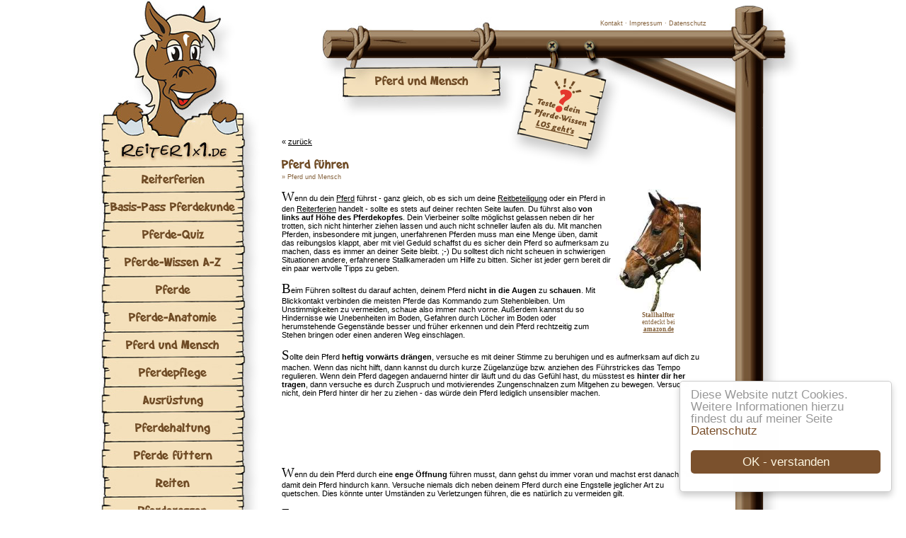

--- FILE ---
content_type: text/html; charset=ISO-8859-1
request_url: https://reiter1x1.de/88-Pferd-fuehren.htm
body_size: 4987
content:
<!DOCTYPE HTML PUBLIC '-//W3C//DTD HTML 4.01 Transitional//EN' 'http://www.w3.org/TR/html4/loose.dtd'>
<html>
<head>
<title>Pferd führen</title>
<meta http-equiv='content-type' content='text/html; charset=iso-8859-1'>
<meta http-equiv='X-UA-Compatible' content='IE=edge'><meta http-equiv='content-language' content='de'>
<meta http-equiv='imagetoolbar' content='no'>
<meta name='keywords' content=''>
<meta name='description' content='Beim Führen eines Pferdes solltest du darauf achten, dem Pferd nicht in die Augen zu schauen. Was es außerdem zu beachten gilt erfährst du hier. ;-)'>
<meta name='language' content='de'>
<meta name='author' content='Simone Tünnissen'>
<meta name='robots' content='index, follow'>
<meta name='format-detection' content='telephone=no'>
<meta property='og:image' content='https://reiter1x1.de/images/pferde-reiten-reiterferien-basispass.jpg'>
<meta rel='image_src' href='https://reiter1x1.de/images/pferde-reiten-reiterferien-basispass.jpg'>
<link rel='stylesheet' type='text/css' href='includes/format.css'>
<link rel='shortcut icon' href='favicon.ico' type='image/x-icon'>
<script type="text/javascript">
				window.cookieconsent_options = {
				message: 'Diese Website nutzt Cookies. Weitere Informationen hierzu findest du auf meiner Seite',
				dismiss: 'OK - verstanden',
				learnMore: 'Datenschutz',
				link: '/datenschutz.htm',
				theme: 'cookie-hinweis'
				};
				</script>
				<script type="text/javascript" src="/cookie-hinweis.js"></script></head>

<body style='height:100%;'>
<div align='center' style='height:100%;'>
<table cellpadding='0' cellspacing='0' border='0' summary='reiter1x1.de ... das Reiter-Portal für Pferdefreunde' style='width:1000px; height:100%;'><tr><td valign='top' style='background-image:url(/images/navi.jpg);'>
<div style='background-image:url(/images/navi.jpg); width:258px; height:100%;'>
<a href='/'><img src='/images/pferde-reiten-reiterferien-basispass.jpg' alt='Reiter1x1.de - das Reiter-Portal für Pferde-Freunde' title='Reiter1x1.de - das Reiter-Portal für Pferde-Freunde' border='0' width='258' height='233'></a><div class='style1' style='margin-right:50px; text-align:center; line-height:39px;'>
<font color='yellow'><a href='/300-Reiterferien.htm' class='menu'>Reiterferien</a><br>
<a href='/291-Basis-Pass-Pferdekunde.htm' class='menu'>Basis-Pass Pferdekunde</a><br>
<a href='/pruefungsvorbereitung-1-Basis-Pass.htm' class='menu'>Pferde-Quiz</a><br>
<a href='/buchstabe-A-Pferde-Wissen-A-Z.htm' class='menu'>Pferde-Wissen A-Z</a><br>
<a href='/5-Pferde.htm' class='menu'>Pferde</a><br>
<a href='/6-Pferde-Anatomie' class='menu'>Pferde-Anatomie</a><br>
<a href='/7-Pferd-und-Mensch.htm' class='menu'>Pferd und Mensch</a><br>
<a href='/8-Pferdepflege.htm' class='menu'>Pferdepflege</a><br>
<a href='/9-Ausruestung.htm' class='menu'>Ausrüstung</a><br>
<a href='/10-Pferdehaltung' class='menu'>Pferdehaltung</a><br>
<a href='/11-Pferde-fuettern.htm' class='menu'>Pferde füttern</a><br>
<a href='/12-Reiten.htm' class='menu'>Reiten</a><br>
<a href='/14-Pferderassen.htm' class='menu'>Pferderassen</a><br>
<a href='/15-Pferdegesundheit.htm' class='menu'>Pferdegesundheit</a><br>
<a href='/16-Giftpflanzen.htm' class='menu'>Giftpflanzen</a><br>
<a href='/17-Tierschutz.htm' class='menu'>Tierschutz</a><br></font><br></div>
</div>
</td>
<td valign='top' style='text-align:left; height:100%;'><div style='margin-left:400px; width:250px; padding-top:28px; text-align:center; position:absolute;'>
<font class='kontakt'>
<a href='/kontakt.htm' class='menukontakt'>Kontakt</a> &middot; 
<a href='/impressum.htm' class='menukontakt'>Impressum</a> &middot; 
<a href='/datenschutz.htm' class='menukontakt'>Datenschutz</a>
</font>
</div>
<div style='margin-left:105px; width:186px; padding-top:100px; text-align:center; position:absolute;'>
<font class='braun'>Pferd und Mensch</font>
</div><div style='margin-left:320px; width:160px; margin-top:55px; text-align:center; position:absolute;'>
<a href='wissenstest-88-Pferd-fuehren.htm' style='outline:none;'><img src='images/pferdewissen_testen.png' alt='Teste dein Pferde-Wissen' title='Teste dein Pferde-Wissen' border='0' width='160' height='181'></a>
</div>
<div style='background-image:url(/images/balken_rechts.jpg); width:742px; height:100%;'><img src='/images/baumelbalken.jpg' alt='' title='' border='' style='width:742px; height:182px;'><div style='margin-right:150px;'><div style='position:absolute; margin-left:598px;'></div>
<br>&laquo; <a href='JavaScript:history.back()'><u>zurück</u></a><br><br><h1>Pferd führen</h1>
<font class='kontakt'>&raquo; <a href='/7-Pferd-und-Mensch.htm' class='menukontakt'>Pferd und Mensch</a></font> <br><br><div style="float:right; margin-left:7px;"><div style='text-align:center; padding-bottom:10px;'><a href='http://www.amazon.de/gp/product/B0079M5WUK/ref=as_li_tf_tl?ie=UTF8&amp;tag=reiter1x1.de-21&amp;linkCode=as2&amp;camp=1638&amp;creative=6742&amp;creativeASIN=B0079M5WUK' target='_blank'><img src='images/produkte/Stallhalfter-127.jpg' width='120' height='173' alt='Stallhalfter' title='Stallhalfter' border='0'></a><br><font class='kleinbraun'><b>Stallhalfter</b><br>entdeckt bei<br><a href='http://www.amazon.de/gp/product/B0079M5WUK/ref=as_li_tf_tl?ie=UTF8&amp;tag=reiter1x1.de-21&amp;linkCode=as2&amp;camp=1638&amp;creative=6742&amp;creativeASIN=B0079M5WUK' target='_blank'><font class='kleinbraun'><b><u>amazon.de</u></b></font></a><br></font></div></div><font class="anfang">W</font>enn du dein <a href="5-Pferde.htm">Pferd</a> führst - ganz gleich, ob es sich um deine <a href="309-Reitbeteiligung-Pflegepferd.htm">Reitbeteiligung</a> oder ein Pferd in den <a href="300-Reiterferien.htm">Reiterferien</a> handelt - sollte es stets auf deiner rechten Seite laufen. Du führst also <b>von links auf Höhe des Pferdekopfes</b>. Dein Vierbeiner sollte möglichst gelassen neben dir her trotten, sich nicht hinterher ziehen lassen und auch nicht schneller laufen als du. Mit manchen Pferden, insbesondere mit jungen, unerfahrenen Pferden muss man eine Menge üben, damit das reibungslos klappt, aber mit viel Geduld schaffst du es sicher dein Pferd so aufmerksam zu machen, dass es immer an deiner Seite bleibt. ;-) Du solltest dich nicht scheuen in schwierigen Situationen andere, erfahrenere Stallkameraden um Hilfe zu bitten. Sicher ist jeder gern bereit dir ein paar wertvolle Tipps zu geben.<br>
<br>
<font class="anfang">B</font>eim Führen solltest du darauf achten, deinem Pferd <b>nicht in die Augen</b> zu <b>schauen</b>. Mit Blickkontakt verbinden die meisten Pferde das Kommando zum Stehenbleiben. Um Unstimmigkeiten zu vermeiden, schaue also immer nach vorne. Außerdem kannst du so Hindernisse wie Unebenheiten im Boden, Gefahren durch Löcher im Boden oder herumstehende Gegenstände besser und früher erkennen und dein Pferd rechtzeitig zum Stehen bringen oder einen anderen Weg einschlagen.<br>
<br>
<font class="anfang">S</font>ollte dein Pferd <b>heftig vorwärts drängen</b>, versuche es mit deiner Stimme zu beruhigen und es aufmerksam auf dich zu machen. Wenn das nicht hilft, dann kannst du durch kurze Zügelanzüge bzw. anziehen des Führstrickes das Tempo regulieren. Wenn dein Pferd dagegen andauernd hinter dir läuft und du das Gefühl hast, du müsstest es <b>hinter dir her tragen</b>, dann versuche es durch Zuspruch und motivierendes Zungenschnalzen zum Mitgehen zu bewegen. Versuche nicht, dein Pferd hinter dir her zu ziehen - das würde dein Pferd lediglich unsensibler machen.<br><br><br>
<script type="text/javascript"><!--
google_ad_client = "ca-pub-7091660614458823";
/* reiter1x1 468x60 */
google_ad_slot = "6808187105";
google_ad_width = 468;
google_ad_height = 60;
//-->
</script>
<script type="text/javascript"
src="https://pagead2.googlesyndication.com/pagead/show_ads.js">
</script>
<br><br><font class="anfang">W</font>enn du dein Pferd durch eine <b>enge Öffnung</b> führen musst, dann gehst du immer voran und machst erst danach Platz, damit dein Pferd hindurch kann. Versuche niemals dich neben deinem Pferd durch eine Engstelle jeglicher Art zu quetschen. Dies könnte unter Umständen zu Verletzungen führen, die es natürlich zu vermeiden gilt. <br>
<br>
<font class="anfang">E</font>ine weitere Gefahrenquelle beim Führen eines Pferdes zeigt sich immer wieder im getragenen <b>Schuhwerk des Führenden</b>. Achte dringend darauf, dass du im <a href="7-Pferd-und-Mensch.htm">Umgang mit deinem Pferd</a> immer feste Schuhe trägst. Auch wenn du nuuuur mal eben gaaanz kurz dein Pferd von der <a href="73-Weide.htm">Weide</a> holst und es draußen 31,7° warm und damit eigentlich Flip-Flop-Wetter ist. ;-) Es können schwerwiegende Unfälle passieren, wenn dein womöglich beschlagenes Pferd dir versehentlich auf den Fuß tritt. Also denke immer daran: <b>feste Schuhe!</b><br>
<br>
<font class="anfang">W</font>enn du dein Pferd hinter einem anderen Pferd her führst, solltest du dringend einen <b>Mindestabstand</b> von 5m (zwei Pferdelängen) einhalten. Beim Reinholen der Pferde von der Weide also immer genug Abstand zur Freundin mit ihrem Pferd halten. ;-) Man kann die Reaktionen eines Pferdes aufgrund seines <a href="43-Fluchtinstinkt.htm">Fluchtinstinktes</a> nie genau einschätzen. Ein Pferd ist <b>sehr schreckhaft</b> und es könnte stehen bleiben, weil es eine potentielle Gefahr im Visier hat. Wenn es dann von einem dahinter laufenden Pferd "angeschoben" wird, fühlt es sich schnell bedrängt und könnte mit den Hinterhufen auskeilen. Jeder, der schon einmal einen Huf abbekommen hat weiß, dass es dann verdaaaammt schmerzhaft werden kann.<br>
<br>
<font class="anfang">E</font>s kommt häufig vor, dass du <b>dein Pferd wenden</b> musst. Dies solltest du immer in einem möglichst groß angelegten Rechtsbogen durchführen. Bei einem Linksbogen ist die Gefahr zu groß, dass dein Pferd dir auf die Füße tritt, da es dann sehr schnell einmal eng werden kann. Außerdem vermeidest du so, dass dein Pferd dich beim Führen überholt. ;-)<br>
<br>
<font class="anfang">F</font>alls du dein Pferd mit <b>Hilfszügeln</b> reitest, musst du dringend darauf achten, dass du die Hilfszügel erst unmittelbar vor deren Gebrauch anbringst. Zum Führen in die Halle oder auf den Reitplatz kannst du die Zügel in den Ringen am Sattel einhaken. <br>
<br>
<font class="anfang">W</font>as du beachten musst, wenn du deinen Vierbeiner <b>an anderen Pferden vorbei führen</b> musst erkläre ich dir in <a href="89-Das-Vorbeigehen-an-anderen-Pferden.htm">diesem</a> Artikel. Außerdem findest du in  den unten aufgeführten Artikeln genaue Informationen zum Führen mit Halfter und Strick, zum Führen mit Halfter und Führkette, zum Führen mit Longe, zum Führen mit Trense, zum Führen mit Sattel sowie zum Führen mit Kandare.<br>
<br>
<font class="anfang">W</font>enn du all diese <b>Hinweise und Tipps</b> befolgst und ein wenig mit deinem Pferd übst, dann wirst du sicher bald ein meisterlicher Pferde-Führer sein. ;-) Viel Spaß dabei ...<br><br><div style='clear:both;'></div><br>
<table summary='Mehr zum Thema Pferd führen' border='0' cellpadding='2' cellspacing='2' width='100%'>
<tr><td width='100%' class='tabtitelzeile' colspan='2'><b>Mehr zum Thema Pferd führen</b></td></tr>
<tr><td width='50%' valign='top' class='tabtextzeile'>&raquo; <a href='/226-Pferd-fuehren-mit-Halfter-und-Fuehrkette.htm'>Pferd führen mit Halfter und Führkette</a></td>
<td width='50%' valign='top' class='tabtextzeile'>&raquo; <a href='/229-Pferd-fuehren-mit-Longe.htm'>Pferd führen mit Longe</a></td>
</tr>
<tr><td width='50%' valign='top' class='tabtextzeile'>&raquo; <a href='/227-Pferd-fuehren-mit-Halfter-und-Strick.htm'>Pferd führen mit Halfter und Strick</a></td>
<td width='50%' valign='top' class='tabtextzeile'>&raquo; <a href='/230-Pferd-fuehren-mit-Sattel.htm'>Pferd führen mit Sattel</a></td>
</tr>
<tr><td width='50%' valign='top' class='tabtextzeile'>&raquo; <a href='/228-Pferd-fuehren-mit-Kandare.htm'>Pferd führen mit Kandare</a></td>
<td width='50%' valign='top' class='tabtextzeile'>&raquo; <a href='/231-Pferd-fuehren-mit-Trense.htm'>Pferd führen mit Trense</a></td>
</tr>
</table>
<br><br>
<form action='kommentar.php' method='post'>
<input type='hidden' name='artikel_id' value='88'>
<input type='hidden' name='backlink' value='/88-Pferd-fuehren.htm'>
<table border='0' cellpadding='2' cellspacing='2' width='100%'><tr><td class='tabtitelzeile' colspan='2'><b>Diesen Artikel öffentlich kommentieren</b></td></tr>
<tr><td class='tabtextzeile'>Dein Name:</td><td class='tabtextzeile'><input type='text' name='name' size='35'></td></tr>
<tr><td class='tabtextzeile'>Deine eMail-Adresse:</td><td class='tabtextzeile'><input type='text' name='email' size='35'> (wird nicht veröffentlicht<font class='hinweis'>*</font>)</td></tr>
<tr><td class='tabtextzeile' valign='top'>Dein Kommentar:</td><td class='tabtextzeile'><textarea rows='4' cols='62' name='kommentar'></textarea></td></tr>
<input type='hidden' name='soll_ergebnis' value='3c59dc048e8850243be8079a5c74d079'>
<tr><td class='tabtextzeile' align='right'>Berechne: zehn + elf = </td><td class='tabtextzeile'><input type='text' name='ist_ergebnis' size='3'> (als Ziffern, dies ist eine Sicherheitsabfrage gegen Spam)</td></tr>
 <tr><td class='tabtextzeile'></td><td class='tabtextzeile'><input type='submit' value='Kommentar senden'></td></tr>
</table>
</form>
<font class='hinweis'>*Deine E-Mail-Adresse dient lediglich dazu, Dich per E-Mail darüber zu informieren, dass wir Deinen Kommentar freigeschaltet haben. Die E-Mail-Adresse wird selbstverständlich nicht an Dritte weitergegeben oder sonstwie verwendet.</font><br><br><br><br><br><br><br><br><br></div>
</div></td></tr></table>
<div class='fussnote'>
&copy; 2026 by reiter1x1.de und Lizenzgebern. Alle Rechte vorbehalten.<br>
Alle Bilder und Texte auf dieser Seite sind Eigentum der jeweiligen Besitzer<br>
und dürfen ohne deren Einwilligung weder kopiert noch sonstwie weiter verwendet werden.<br>
Website-Konzept, Design &amp; Realisierung: <a href='http://2t-design.de' target='_blank'><font color='#84613b'><u>2T Design</font></u></a></div></div>
</body>
</html>


--- FILE ---
content_type: text/html; charset=utf-8
request_url: https://www.google.com/recaptcha/api2/aframe
body_size: 248
content:
<!DOCTYPE HTML><html><head><meta http-equiv="content-type" content="text/html; charset=UTF-8"></head><body><script nonce="cu82kEfmZqVc5gFYTIqnvw">/** Anti-fraud and anti-abuse applications only. See google.com/recaptcha */ try{var clients={'sodar':'https://pagead2.googlesyndication.com/pagead/sodar?'};window.addEventListener("message",function(a){try{if(a.source===window.parent){var b=JSON.parse(a.data);var c=clients[b['id']];if(c){var d=document.createElement('img');d.src=c+b['params']+'&rc='+(localStorage.getItem("rc::a")?sessionStorage.getItem("rc::b"):"");window.document.body.appendChild(d);sessionStorage.setItem("rc::e",parseInt(sessionStorage.getItem("rc::e")||0)+1);localStorage.setItem("rc::h",'1768860668538');}}}catch(b){}});window.parent.postMessage("_grecaptcha_ready", "*");}catch(b){}</script></body></html>

--- FILE ---
content_type: text/css
request_url: https://reiter1x1.de/includes/format.css
body_size: 1002
content:
html {overflow-y: scroll; height:100%;}

body {
	color:#000000;
 	font-size:9pt;
 	font-family:Verdana,Helvetica;

	background-color:#FFFFFF;
	margin:0pt;

	scrollbar-base-color:#f4dfba;
	scrollbar-track-color:#f5e0ba;
	scrollbar-face-color:#FARBE;
	scrollbar-highlight-color:#FARBE;
	scrollbar-3d-light-color:#FARBE;
	scrollbar-dark-shadow-color:#FARBE;
	scrollbar-shadow-color:#000000;
	scrollbar-arrow-color:#000000;

	-webkit-text-size-adjust: none;
}

.schattenwurf	{
	box-shadow: 4px 4px 8px #666;
	-moz-box-shadow: 4px 4px 8px #666;
	-webkit-box-shadow: 4px 4px 8px #666;
	filter:progid:DXImageTransform.Microsoft.Shadow(strength=5,color=#666666,direction=135);
}

.clearfix:after {
	content: "";
	display: block;
	height: 0;
	line-height:0px;
	clear: both;
	visibility: hidden;
}

.clearfix {display: inline-block;}

/* Hides from IE-mac \*/
* html .clearfix {height: 1%;}
.clearfix {display: block;}
/* End hide from IE-mac */

FONT			{FONT-FAMILY: Verdana,Helvetica; FONT-SIZE: 11px;}
TD				{FONT-FAMILY: Verdana,Helvetica; FONT-SIZE: 11px;}
BODY			{FONT-FAMILY: Verdana,Helvetica; FONT-SIZE: 11px;}
P					{FONT-SIZE: 12px;}
DIV				{FONT-FAMILY: Verdana,Helvetica; FONT-SIZE: 11px;}
INPUT			{FONT-FAMILY: Verdana,Helvetica; FONT-SIZE: 8pt; background-color:#FFFFFF;}
SELECT		{FONT-FAMILY: Verdana,Helvetica; FONT-SIZE: 8pt; background-color:#FFFFFF;}
TEXTAREA	{FONT-FAMILY: Verdana,Helvetica; FONT-SIZE: 8pt; background-color:#FFFFFF;}
FORM 			{FONT-FAMILY: Verdana,Helvetica; FONT-SIZE: 11px;}

h1				{font: 18px/27px 'myFont', Verdana, sans-serif; color:#6f4b25; margin:0px;}
h2				{font-size:10pt; font-family:Verdana; color:#214C84;}
hr				{noshade; color:#765738; height:1px; background-color:#765738; border:0; margin-left:0; text-align:left;}
ul 				{list-style-type:square;}

IMG      {border:0px;}

a:link			{color:#000000;}
a:hover     {color:#000000; outline: none;}
a:visited   {color:#000000; outline: none;}
a:active	  {color:#000000; outline: none;}

.keinumbruch { white-space:nowrap; }

.kontakt {BACKGROUND: none; font-size:7pt; color:#84613b;}

.menu:link     {BACKGROUND: none; font: 18px/27px 'myFont', Verdana, sans-serif; color:#6f4b25; margin:0px; text-decoration:none; line-height:39px;}
.menu:visited  {BACKGROUND: none; font: 18px/27px 'myFont', Verdana, sans-serif; color:#6f4b25; margin:0px; text-decoration:none; line-height:39px; outline: none;}
.menu:hover    {BACKGROUND: none; font: 18px/27px 'myFont', Verdana, sans-serif; color:#106f06; margin:0px; text-decoration:none; line-height:39px; outline: none;}
.menu:active   {BACKGROUND: none; font: 18px/27px 'myFont', Verdana, sans-serif; color:#6f4b25; margin:0px; text-decoration:none; line-height:39px; outline: none;}

.menu2:link    {BACKGROUND: none; font: 18px/27px 'myFont', Verdana, sans-serif; color:#106f06; margin:0px; line-height:24px;}
.menu2:visited {BACKGROUND: none; font: 18px/27px 'myFont', Verdana, sans-serif; color:#106f06; margin:0px; line-height:24px; outline: none;}
.menu2:hover   {BACKGROUND: none; font: 18px/27px 'myFont', Verdana, sans-serif; color:#6f4b25; margin:0px; line-height:24px; outline: none;}
.menu2:active  {BACKGROUND: none; font: 18px/27px 'myFont', Verdana, sans-serif; color:#106f06; margin:0px; line-height:24px; outline: none;}

.menukontakt:link    {BACKGROUND: none; font-size:7pt; color:#84613b; text-decoration: none;}
.menukontakt:visited {BACKGROUND: none; font-size:7pt; color:#84613b; outline: none; text-decoration: none;}
.menukontakt:hover   {background-color:#84613b; font-size:7pt; color:#f3e3c9; outline: none; text-decoration: none;}
.menukontakt:active  {BACKGROUND: none; font-size:7pt; color:#84613b; outline: none; text-decoration: none;}

.tabtitelzeile {background-color:#7b512d; font-size:8pt; font-family:Verdana; color:#f4e0bb;}
.tabtextzeile  {background-color:#fdf6e1; font-size:8pt; font-family:Verdana; color:#000000;}

.kleinbraun {font-size:7pt; font-family:Verdana; color:#84613b;}
.anfang {font-size:14pt; font-family:Verdana; color:#000000; }
.fussnote {text-align:center; padding-left:100px; margin-bottom:0px; margin-top:-45px; width:1000px; font-size:7pt; color:#84613b;}
.braun {font: 18px/27px 'myFont', Verdana, sans-serif; color:#6f4b25; margin:0px;}
.basiswissen {font-size:7pt; font-family:Verdana; color:#b0916e; margin-top:6px;}



@font-face {
	font-family:"myFont";
	src:url("/includes/font/SFSlapstickComic-Bold.eot?") format("eot"),
			url("/includes/font/SFSlapstickComic-Bold.woff") format("woff"),
			url("/includes/font/SFSlapstickComic-Bold.ttf") format("truetype"),
			url("/includes/font/SFSlapstickComic-Bold.svg#SFSlapstickComic-Bold") format("svg");
	font-weight:normal;
	font-style:normal;
}



--- FILE ---
content_type: text/css
request_url: https://reiter1x1.de/cookie-hinweis.css
body_size: 733
content:
.cc_banner-wrapper{z-index:9001;position:relative}
.cc_container 
.cc_btn{cursor:pointer;text-align:center;font-size:0.6em;transition:font-size 200ms;line-height:1em}
.cc_container 
.cc_message{font-size:0.6em;transition:font-size 200ms;margin:0;padding:0;line-height:1.5em}
.cc_container 
.cc_logo{display:none;text-indent:-1000px;overflow:hidden;width:100px;height:22px;background-size:cover;background-image:url();opacity:0.9;transition:opacity 200ms}
.cc_container 
.cc_logo:hover,
.cc_container 
.cc_logo:active{opacity:1}@media screen and (min-width: 500px){.cc_container .cc_btn{font-size:0.8em}.cc_container .cc_message{font-size:0.8em}}@media screen and (min-width: 768px){.cc_container .cc_btn{font-size:1em}.cc_container .cc_message{font-size:1em;line-height:1em}}@media screen and (min-width: 992px){.cc_container .cc_message{font-size:1em}}@media print{.cc_banner-wrapper,.cc_container{display:none}}
.cc_container{position:fixed;left:0;right:0;bottom:0;overflow:hidden;padding:10px 15px 50px}
.cc_container 
.cc_btn{padding:8px 16px;background-color:#f1d600;position:absolute;bottom:10px;left:15px;right:15px;text-align:center}@media screen and (min-width: 500px){
	.cc_container{left:initial;right:20px;bottom:25px;width:300px;padding-bottom:77px}
	.cc_container 
	.cc_btn{right:15px;bottom:25px}
	.cc_container 
	.cc_logo{display:block;position:absolute;bottom:8px;left:calc(50% - 50px)}}@media screen and (min-width: 768px){
		.cc_container{padding-bottom:77px}
		.cc_container 
		.cc_message{font-size:1em}}
	.cc_container{background:#fff;color:#999;font-size:17px;font-family:"Helvetica Neue Light", "HelveticaNeue-Light", "Helvetica Neue", Calibri, Helvetica, Arial;box-sizing:border-box;border:1px solid #ccc}
	.cc_container ::-moz-selection{background:#ff5e99;color:#fff;text-shadow:none}
	.cc_container .cc_btn,.cc_container 
	.cc_btn:visited{color:#FDF6E1;background-color:#7B512D;/* Button */transition:background 200ms ease-in-out,color 200ms ease-in-out,box-shadow 200ms ease-in-out;-webkit-transition:background 200ms ease-in-out,color 200ms ease-in-out,box-shadow 200ms ease-in-out;border-radius:5px;-webkit-border-radius:5px}
.cc_container 
.cc_btn:hover,
.cc_container 
.cc_btn:active{background-color:#F4E0BB;color:#7B512D}/* Button Mouseover */
.cc_container a,
.cc_container a:visited{text-decoration:none;color:#7B512D;/* Textfarbe Link */transition:200ms color}
.cc_container a:hover,
.cc_container a:active{color:#555}@-webkit-keyframes fadeInRight{0%{opacity:0;-webkit-transform:translateX(20px);transform:translateX(20px)}100%{opacity:1;-webkit-transform:translateX(0);transform:translateX(0)}}@keyframes fadeInRight{0%{opacity:0;-webkit-transform:translateX(20px);-ms-transform:translateX(20px);transform:translateX(20px)}100%{opacity:1;-webkit-transform:translateX(0);-ms-transform:translateX(0);transform:translateX(0)}}

.cc_container{-webkit-animation-duration:0.6s;animation-duration:0.6s;-webkit-animation-fill-mode:both;animation-fill-mode:both;-webkit-animation-duration:0.8s;-moz-animation-duration:0.8s;-o-animation-duration:0.8s;animation-duration:0.8s;-webkit-animation-fill-mode:both;-moz-animation-fill-mode:both;-o-animation-fill-mode:both;animation-fill-mode:both;-webkit-animation-name:fadeInRight;animation-name:fadeInRight}@media screen and (min-width: 500px){.cc_container{border-radius:5px;box-shadow:0px 5px 10px rgba(0,0,0,0.2)}}